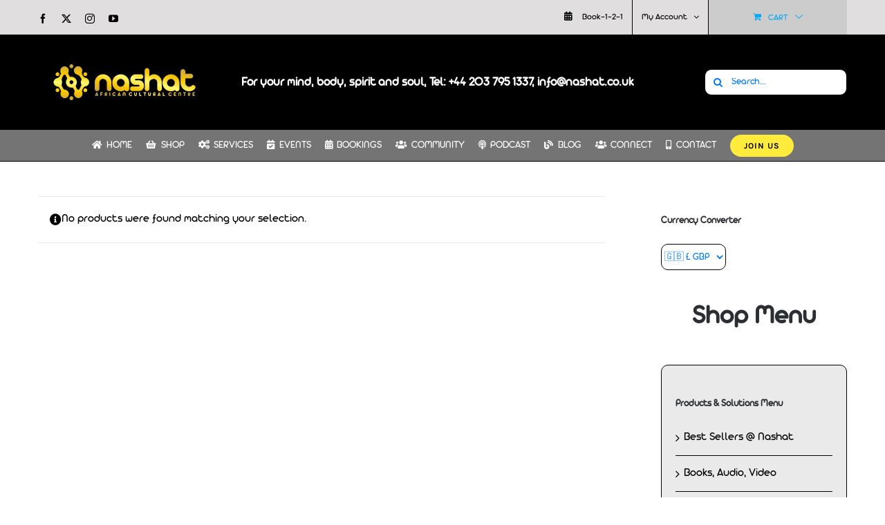

--- FILE ---
content_type: text/html; charset=UTF-8
request_url: https://nashat.co.uk/product-category/clothing-and-accessories/jewellery/chain/
body_size: 15490
content:
<!DOCTYPE html><html class="avada-html-layout-wide avada-html-header-position-top avada-html-is-archive" lang="en-GB" prefix="og: http://ogp.me/ns# fb: http://ogp.me/ns/fb#"><head><script data-no-optimize="1">var litespeed_docref=sessionStorage.getItem("litespeed_docref");litespeed_docref&&(Object.defineProperty(document,"referrer",{get:function(){return litespeed_docref}}),sessionStorage.removeItem("litespeed_docref"));</script> <meta http-equiv="X-UA-Compatible" content="IE=edge" /><meta http-equiv="Content-Type" content="text/html; charset=utf-8"/><meta name="viewport" content="width=device-width, initial-scale=1" /><meta name='robots' content='index, follow, max-image-preview:large, max-snippet:-1, max-video-preview:-1' /><title>Chain Archives - Nashat.co.uk | Official Website</title><link rel="canonical" href="https://nashat.co.uk/product-category/clothing-and-accessories/jewellery/chain/" /><meta property="og:locale" content="en_GB" /><meta property="og:type" content="article" /><meta property="og:title" content="Chain Archives - Nashat.co.uk | Official Website" /><meta property="og:url" content="https://nashat.co.uk/product-category/clothing-and-accessories/jewellery/chain/" /><meta property="og:site_name" content="Nashat.co.uk | Official Website" /><meta property="og:image" content="https://i0.wp.com/nashat.co.uk/wp-content/uploads/2022/06/nashat_logo_250-76_v1.png?fit=250%2C76&ssl=1" /><meta property="og:image:width" content="250" /><meta property="og:image:height" content="76" /><meta property="og:image:type" content="image/png" /><meta name="twitter:card" content="summary_large_image" /> <script type="application/ld+json" class="yoast-schema-graph">{"@context":"https://schema.org","@graph":[{"@type":"CollectionPage","@id":"https://nashat.co.uk/product-category/clothing-and-accessories/jewellery/chain/","url":"https://nashat.co.uk/product-category/clothing-and-accessories/jewellery/chain/","name":"Chain Archives - Nashat.co.uk | Official Website","isPartOf":{"@id":"https://nashat.co.uk/#website"},"breadcrumb":{"@id":"https://nashat.co.uk/product-category/clothing-and-accessories/jewellery/chain/#breadcrumb"},"inLanguage":"en-GB"},{"@type":"BreadcrumbList","@id":"https://nashat.co.uk/product-category/clothing-and-accessories/jewellery/chain/#breadcrumb","itemListElement":[{"@type":"ListItem","position":1,"name":"Home","item":"https://nashat.co.uk/"},{"@type":"ListItem","position":2,"name":"Clothing and Accessories","item":"https://nashat.co.uk/product-category/clothing-and-accessories/"},{"@type":"ListItem","position":3,"name":"Jewellery","item":"https://nashat.co.uk/product-category/clothing-and-accessories/jewellery/"},{"@type":"ListItem","position":4,"name":"Chain"}]},{"@type":"WebSite","@id":"https://nashat.co.uk/#website","url":"https://nashat.co.uk/","name":"Nashat.co.uk | Official Website","description":"African Cultural Centre","potentialAction":[{"@type":"SearchAction","target":{"@type":"EntryPoint","urlTemplate":"https://nashat.co.uk/?s={search_term_string}"},"query-input":{"@type":"PropertyValueSpecification","valueRequired":true,"valueName":"search_term_string"}}],"inLanguage":"en-GB"}]}</script> <link rel='dns-prefetch' href='//stats.wp.com' /><link rel='dns-prefetch' href='//www.googletagmanager.com' /><link rel='preconnect' href='//c0.wp.com' /><link rel='preconnect' href='//i0.wp.com' /><link rel="alternate" type="application/rss+xml" title="Nashat.co.uk | Official Website &raquo; Feed" href="https://nashat.co.uk/feed/" /><link rel="alternate" type="application/rss+xml" title="Nashat.co.uk | Official Website &raquo; Comments Feed" href="https://nashat.co.uk/comments/feed/" /><link rel="alternate" type="text/calendar" title="Nashat.co.uk | Official Website &raquo; iCal Feed" href="https://nashat.co.uk/events/?ical=1" /><link rel="icon" href="https://nashat.co.uk/wp-content/uploads/2021/03/atomos-png-5.png" type="image/png" /><link rel="apple-touch-icon" sizes="180x180" href="https://nashat.co.uk/wp-content/uploads/2021/03/atomos-png-5.png" type="image/png"><link rel="icon" sizes="192x192" href="https://nashat.co.uk/wp-content/uploads/2021/03/atomos-png-5.png" type="image/png"><meta name="msapplication-TileImage" content="https://nashat.co.uk/wp-content/uploads/2021/03/atomos-png-5.png" type="image/png"><link rel="alternate" type="application/rss+xml" title="Nashat.co.uk | Official Website &raquo; Chain Category Feed" href="https://nashat.co.uk/product-category/clothing-and-accessories/jewellery/chain/feed/" /><meta property="og:locale" content="en_GB"/><meta property="og:type" content="article"/><meta property="og:site_name" content="Nashat.co.uk | Official Website"/><meta property="og:title" content="Chain Archives - Nashat.co.uk | Official Website"/><meta property="og:url" content=""/><meta property="og:image" content="https://nashat.co.uk/wp-content/uploads/2021/01/nashat_logo_250-76_v1.png"/><meta property="og:image:width" content="250"/><meta property="og:image:height" content="76"/><meta property="og:image:type" content="image/png"/><link data-optimized="2" rel="stylesheet" href="https://nashat.co.uk/wp-content/litespeed/css/84c42fd90d6e22abe61c46b7de8b6024.css?ver=d5415" /> <script type="text/template" id="tmpl-variation-template"><div class="woocommerce-variation-description">{{{ data.variation.variation_description }}}</div>
	<div class="woocommerce-variation-price">{{{ data.variation.price_html }}}</div>
	<div class="woocommerce-variation-availability">{{{ data.variation.availability_html }}}</div></script> <script type="text/template" id="tmpl-unavailable-variation-template"><p role="alert">Sorry, this product is unavailable. Please choose a different combination.</p></script> <script type="litespeed/javascript" data-src="https://c0.wp.com/c/6.9/wp-includes/js/jquery/jquery.min.js" id="jquery-core-js"></script> <script type="text/javascript" src="https://stats.wp.com/s-202603.js" id="woocommerce-analytics-js" defer="defer" data-wp-strategy="defer"></script> 
 <script type="litespeed/javascript" data-src="https://www.googletagmanager.com/gtag/js?id=GT-5DCG52Q" id="google_gtagjs-js"></script> <script id="google_gtagjs-js-after" type="litespeed/javascript">window.dataLayer=window.dataLayer||[];function gtag(){dataLayer.push(arguments)}
gtag("set","linker",{"domains":["nashat.co.uk"]});gtag("js",new Date());gtag("set","developer_id.dZTNiMT",!0);gtag("config","GT-5DCG52Q")</script> <link rel="https://api.w.org/" href="https://nashat.co.uk/wp-json/" /><link rel="alternate" title="JSON" type="application/json" href="https://nashat.co.uk/wp-json/wp/v2/product_cat/58" /><link rel="EditURI" type="application/rsd+xml" title="RSD" href="https://nashat.co.uk/xmlrpc.php?rsd" /><meta name="generator" content="Site Kit by Google 1.170.0" /><meta name="tec-api-version" content="v1"><meta name="tec-api-origin" content="https://nashat.co.uk"><link rel="alternate" href="https://nashat.co.uk/wp-json/tribe/events/v1/" />
<noscript><style>.woocommerce-product-gallery{ opacity: 1 !important; }</style></noscript></head><body class="archive tax-product_cat term-chain term-58 wp-theme-Avada theme-Avada category-id-58 woocommerce woocommerce-page woocommerce-no-js tribe-no-js page-template-nashat has-sidebar fusion-image-hovers fusion-pagination-sizing fusion-button_type-flat fusion-button_span-no fusion-button_gradient-linear avada-image-rollover-circle-yes avada-image-rollover-yes avada-image-rollover-direction-bottom nashat fusion-body ltr fusion-sticky-header no-tablet-sticky-header no-mobile-sticky-header no-mobile-slidingbar avada-has-rev-slider-styles fusion-disable-outline fusion-sub-menu-fade mobile-logo-pos-left layout-wide-mode avada-has-boxed-modal-shadow-none layout-scroll-offset-full avada-has-zero-margin-offset-top fusion-top-header menu-text-align-center fusion-woo-product-design-classic fusion-woo-shop-page-columns-4 fusion-woo-related-columns-4 fusion-woo-archive-page-columns-6 fusion-woocommerce-equal-heights avada-has-woo-gallery-disabled woo-outofstock-badge-top_bar mobile-menu-design-modern fusion-hide-pagination-text fusion-header-layout-v4 avada-responsive avada-footer-fx-none avada-menu-highlight-style-background fusion-search-form-clean fusion-main-menu-search-dropdown fusion-avatar-square avada-dropdown-styles avada-blog-layout-grid avada-blog-archive-layout-grid avada-ec-not-100-width avada-ec-meta-layout-sidebar avada-header-shadow-no avada-menu-icon-position-left avada-has-megamenu-shadow avada-has-pagetitle-100-width avada-has-pagetitle-bg-full avada-has-mobile-menu-search avada-has-titlebar-hide avada-has-pagination-padding avada-flyout-menu-direction-fade avada-ec-views-v2" data-awb-post-id="">
<a class="skip-link screen-reader-text" href="#content">Skip to content</a><div id="boxed-wrapper"><div id="wrapper" class="fusion-wrapper"><div id="home" style="position:relative;top:-1px;"></div><header class="fusion-header-wrapper"><div class="fusion-header-v4 fusion-logo-alignment fusion-logo-left fusion-sticky-menu- fusion-sticky-logo- fusion-mobile-logo-1 fusion-sticky-menu-and-logo fusion-header-menu-align-center fusion-mobile-menu-design-modern"><div class="fusion-secondary-header"><div class="fusion-row"><div class="fusion-alignleft"><div class="fusion-social-links-header"><div class="fusion-social-networks"><div class="fusion-social-networks-wrapper"><a  class="fusion-social-network-icon fusion-tooltip fusion-facebook awb-icon-facebook" style data-placement="top" data-title="Facebook" data-toggle="tooltip" title="Facebook" href="https://www.facebook.com/nashat.co.uk" target="_blank" rel="noreferrer"><span class="screen-reader-text">Facebook</span></a><a  class="fusion-social-network-icon fusion-tooltip fusion-twitter awb-icon-twitter" style data-placement="top" data-title="X" data-toggle="tooltip" title="X" href="#" target="_blank" rel="noopener noreferrer"><span class="screen-reader-text">X</span></a><a  class="fusion-social-network-icon fusion-tooltip fusion-instagram awb-icon-instagram" style data-placement="top" data-title="Instagram" data-toggle="tooltip" title="Instagram" href="https://www.instagram.com/nashatuk/" target="_blank" rel="noopener noreferrer"><span class="screen-reader-text">Instagram</span></a><a  class="fusion-social-network-icon fusion-tooltip fusion-youtube awb-icon-youtube" style data-placement="top" data-title="YouTube" data-toggle="tooltip" title="YouTube" href="https://www.youtube.com/channel/UCH7F7yyvZHHULWLIVGrWfsg" target="_blank" rel="noopener noreferrer"><span class="screen-reader-text">YouTube</span></a></div></div></div></div><div class="fusion-alignright"><nav class="fusion-secondary-menu" role="navigation" aria-label="Secondary Menu"><ul id="menu-account-menu" class="menu"><li  id="menu-item-30190"  class="menu-item menu-item-type-custom menu-item-object-custom menu-item-30190"  data-item-id="30190"><a  href="https://disruptivesolutions4success.com/1-2-1-consultation/" class="fusion-flex-link fusion-background-highlight"><span class="fusion-megamenu-icon"><i class="glyphicon fa-calendar-alt fas" aria-hidden="true"></i></span><span class="menu-text">Book-1-2-1</span></a></li><li class="menu-item fusion-dropdown-menu menu-item-has-children fusion-custom-menu-item fusion-menu-login-box"><a href="https://nashat.co.uk/my-account/" aria-haspopup="true" class="fusion-background-highlight"><span class="menu-text">My Account</span><span class="fusion-caret"><i class="fusion-dropdown-indicator"></i></span></a><div class="fusion-custom-menu-item-contents"><form action="https://nashat.co.uk/wp-login.php" name="loginform" method="post"><p><input type="text" class="input-text" name="log" id="username-account-menu-6969f4de15819" value="" placeholder="Username" /></p><p><input type="password" class="input-text" name="pwd" id="password-account-menu-6969f4de15819" value="" placeholder="Password" /></p><p class="fusion-remember-checkbox"><label for="fusion-menu-login-box-rememberme-account-menu-6969f4de15819"><input name="rememberme" type="checkbox" id="fusion-menu-login-box-rememberme" value="forever"> Remember Me</label></p><input type="hidden" name="fusion_woo_login_box" value="true" /><p class="fusion-login-box-submit"><input type="submit" name="wp-submit" id="wp-submit-account-menu-6969f4de15819" class="button button-small default comment-submit" value="Log In"><input type="hidden" name="redirect" value=""></p></form><a class="fusion-menu-login-box-register" href="https://nashat.co.uk/my-account/" title="Register">Register</a></div></li><li class="fusion-custom-menu-item fusion-menu-cart fusion-secondary-menu-cart"><a class="fusion-secondary-menu-icon" href="https://nashat.co.uk/basket/"><span class="menu-text" aria-label="View Cart">Cart</span></a></li></ul></nav><nav class="fusion-mobile-nav-holder fusion-mobile-menu-text-align-left" aria-label="Secondary Mobile Menu"></nav></div></div></div><div class="fusion-header-sticky-height"></div><div class="fusion-sticky-header-wrapper"><div class="fusion-header"><div class="fusion-row"><div class="fusion-logo" data-margin-top="0px" data-margin-bottom="0px" data-margin-left="0px" data-margin-right="0px">
<a class="fusion-logo-link"  href="https://nashat.co.uk/" >
<img data-lazyloaded="1" src="[data-uri]" data-src="https://nashat.co.uk/wp-content/uploads/2021/01/nashat_logo_250-76_v1.png" data-srcset="https://nashat.co.uk/wp-content/uploads/2021/01/nashat_logo_250-76_v1.png 1x, https://nashat.co.uk/wp-content/uploads/2021/01/nashat_logo_250-76_v1.png 2x" width="250" height="76" style="max-height:76px;height:auto;" alt="Nashat.co.uk | Official Website Logo" data-retina_logo_url="https://nashat.co.uk/wp-content/uploads/2021/01/nashat_logo_250-76_v1.png" class="fusion-standard-logo" />
<img data-lazyloaded="1" src="[data-uri]" data-src="https://nashat.co.uk/wp-content/uploads/2021/01/nashat_logo_250-76_v1.png" data-srcset="https://nashat.co.uk/wp-content/uploads/2021/01/nashat_logo_250-76_v1.png 1x" width="250" height="76" alt="Nashat.co.uk | Official Website Logo" data-retina_logo_url="" class="fusion-mobile-logo" />
</a><div class="fusion-header-content-3-wrapper"><h3 class="fusion-header-tagline">
<font color="#ffffff">For your mind, body, spirit and soul, Tel: +44 203 795 1337, info@nashat.co.uk</font></h3><div class="fusion-secondary-menu-search"><form role="search" class="searchform fusion-search-form  fusion-live-search fusion-search-form-clean" method="get" action="https://nashat.co.uk/"><div class="fusion-search-form-content"><div class="fusion-search-field search-field">
<label><span class="screen-reader-text">Search for:</span>
<input type="search" class="s fusion-live-search-input" name="s" id="fusion-live-search-input-0" autocomplete="off" placeholder="Search..." required aria-required="true" aria-label="Search..."/>
</label></div><div class="fusion-search-button search-button">
<input type="submit" class="fusion-search-submit searchsubmit" aria-label="Search" value="&#xf002;" /><div class="fusion-slider-loading"></div></div></div><div class="fusion-search-results-wrapper"><div class="fusion-search-results"></div></div></form></div></div></div><div class="fusion-mobile-menu-icons">
<a href="#" class="fusion-icon awb-icon-bars" aria-label="Toggle mobile menu" aria-expanded="false"></a>
<a href="#" class="fusion-icon awb-icon-search" aria-label="Toggle mobile search"></a></div></div></div><div class="fusion-secondary-main-menu"><div class="fusion-row"><nav class="fusion-main-menu" aria-label="Main Menu"><ul id="menu-main-menu" class="fusion-menu"><li  id="menu-item-25666"  class="menu-item menu-item-type-post_type menu-item-object-page menu-item-home menu-item-25666"  data-item-id="25666"><a  href="https://nashat.co.uk/" class="fusion-flex-link fusion-background-highlight"><span class="fusion-megamenu-icon"><i class="glyphicon fa-home fas" aria-hidden="true"></i></span><span class="menu-text">Home</span></a></li><li  id="menu-item-25674"  class="menu-item menu-item-type-post_type menu-item-object-page menu-item-25674"  data-item-id="25674"><a  href="https://nashat.co.uk/shop/" class="fusion-flex-link fusion-background-highlight"><span class="fusion-megamenu-icon"><i class="glyphicon fa-shopping-basket fas" aria-hidden="true"></i></span><span class="menu-text">Shop</span></a></li><li  id="menu-item-27182"  class="menu-item menu-item-type-post_type menu-item-object-page menu-item-27182"  data-item-id="27182"><a  href="https://nashat.co.uk/services/" class="fusion-flex-link fusion-background-highlight"><span class="fusion-megamenu-icon"><i class="glyphicon fa-cogs fas" aria-hidden="true"></i></span><span class="menu-text">Services</span></a></li><li  id="menu-item-29904"  class="menu-item menu-item-type-custom menu-item-object-custom menu-item-29904"  data-item-id="29904"><a  href="https://nashat.co.uk/events-nashat/" class="fusion-flex-link fusion-background-highlight"><span class="fusion-megamenu-icon"><i class="glyphicon fa-calendar-check fas" aria-hidden="true"></i></span><span class="menu-text">Events</span></a></li><li  id="menu-item-25669"  class="menu-item menu-item-type-post_type menu-item-object-page menu-item-25669"  data-item-id="25669"><a  href="https://nashat.co.uk/events-bookings/" class="fusion-flex-link fusion-background-highlight"><span class="fusion-megamenu-icon"><i class="glyphicon fa-calendar-alt fas" aria-hidden="true"></i></span><span class="menu-text">Bookings</span></a></li><li  id="menu-item-25670"  class="menu-item menu-item-type-post_type menu-item-object-page menu-item-25670"  data-item-id="25670"><a  href="https://nashat.co.uk/communitysupport/" class="fusion-flex-link fusion-background-highlight"><span class="fusion-megamenu-icon"><i class="glyphicon fa-users fas" aria-hidden="true"></i></span><span class="menu-text">Community</span></a></li><li  id="menu-item-29967"  class="menu-item menu-item-type-custom menu-item-object-custom menu-item-29967"  data-item-id="29967"><a  href="https://nashat.co.uk/album/radio-shows-wusabat-love-unity/" class="fusion-flex-link fusion-background-highlight"><span class="fusion-megamenu-icon"><i class="glyphicon fa-podcast fas" aria-hidden="true"></i></span><span class="menu-text">Podcast</span></a></li><li  id="menu-item-25673"  class="menu-item menu-item-type-post_type menu-item-object-page menu-item-25673"  data-item-id="25673"><a  href="https://nashat.co.uk/blog/" class="fusion-flex-link fusion-background-highlight"><span class="fusion-megamenu-icon"><i class="glyphicon fa-blog fas" aria-hidden="true"></i></span><span class="menu-text">Blog</span></a></li><li  id="menu-item-28107"  class="menu-item menu-item-type-post_type menu-item-object-page menu-item-28107"  data-item-id="28107"><a  href="https://nashat.co.uk/connect/" class="fusion-flex-link fusion-background-highlight"><span class="fusion-megamenu-icon"><i class="glyphicon fa-users fas" aria-hidden="true"></i></span><span class="menu-text">Connect</span></a></li><li  id="menu-item-25671"  class="menu-item menu-item-type-post_type menu-item-object-page menu-item-25671"  data-item-id="25671"><a  href="https://nashat.co.uk/contact-us/" class="fusion-flex-link fusion-background-highlight"><span class="fusion-megamenu-icon"><i class="glyphicon fa-mobile-alt fas" aria-hidden="true"></i></span><span class="menu-text">Contact</span></a></li><li  id="menu-item-29969"  class="menu-item menu-item-type-post_type menu-item-object-page menu-item-29969 fusion-menu-item-button"  data-item-id="29969"><a  href="https://nashat.co.uk/join-our-community/" class="fusion-background-highlight"><span class="menu-text fusion-button button-default button-small">Join Us</span></a></li></ul></nav><nav class="fusion-mobile-nav-holder fusion-mobile-menu-text-align-left" aria-label="Main Menu Mobile"></nav><div class="fusion-clearfix"></div><div class="fusion-mobile-menu-search"><form role="search" class="searchform fusion-search-form  fusion-live-search fusion-search-form-clean" method="get" action="https://nashat.co.uk/"><div class="fusion-search-form-content"><div class="fusion-search-field search-field">
<label><span class="screen-reader-text">Search for:</span>
<input type="search" class="s fusion-live-search-input" name="s" id="fusion-live-search-input-1" autocomplete="off" placeholder="Search..." required aria-required="true" aria-label="Search..."/>
</label></div><div class="fusion-search-button search-button">
<input type="submit" class="fusion-search-submit searchsubmit" aria-label="Search" value="&#xf002;" /><div class="fusion-slider-loading"></div></div></div><div class="fusion-search-results-wrapper"><div class="fusion-search-results"></div></div></form></div></div></div></div></div><div class="fusion-clearfix"></div></header><div id="sliders-container" class="fusion-slider-visibility"></div><main id="main" class="clearfix "><div class="fusion-row" style=""><div class="woocommerce-container"><section id="content" class="" style="float: left;"><header class="woocommerce-products-header"></header><div class="woocommerce-no-products-found"><div class="wc-block-components-notice-banner is-info" role="status">
<svg xmlns="http://www.w3.org/2000/svg" viewBox="0 0 24 24" width="24" height="24" aria-hidden="true" focusable="false">
<path d="M12 3.2c-4.8 0-8.8 3.9-8.8 8.8 0 4.8 3.9 8.8 8.8 8.8 4.8 0 8.8-3.9 8.8-8.8 0-4.8-4-8.8-8.8-8.8zm0 16c-4 0-7.2-3.3-7.2-7.2C4.8 8 8 4.8 12 4.8s7.2 3.3 7.2 7.2c0 4-3.2 7.2-7.2 7.2zM11 17h2v-6h-2v6zm0-8h2V7h-2v2z"></path>
</svg><div class="wc-block-components-notice-banner__content">
No products were found matching your selection.</div></div></div></section></div><aside id="sidebar" class="sidebar fusion-widget-area fusion-content-widget-area fusion-sidebar-right fusion-shopmenu fusion-sticky-sidebar" style="float: right;" data=""><div class="fusion-sidebar-inner-content"><div id="currency_switcher_widget-2" class="widget " style="border-style: solid;border-color:transparent;border-width:0px;"><div class="heading"><h4 class="widget-title">Currency Converter</h4></div><form>
<select
name="currency"
aria-label="Currency Converter"
onchange="this.form.submit()"
><option value="GBP" selected>🇬🇧 &pound; GBP</option><option value="CNY">🇨🇳 &yen; CNY</option><option value="EUR">🇪🇺 &euro; EUR</option><option value="JPY">🇯🇵 &yen; JPY</option><option value="NGN">🇳🇬 &#8358; NGN</option><option value="KRW">🇰🇷 &#8361; KRW</option><option value="USD">🇺🇸 &#36; USD</option>			</select></form></div><div id="custom_html-3" class="widget_text fusion-widget-mobile-align-initial fusion-widget-align-center widget widget_custom_html" style="border-style: solid;text-align: center;border-color:transparent;border-width:0px;"><div class="textwidget custom-html-widget"><h2>
Shop Menu</h2></div></div><div id="woocommerce_product_categories-3" class="widget woocommerce widget_product_categories" style="padding: 20px;background-color: var(--awb-color3);border-radius: 10px;overflow:hidden;border-width: 1px;border-style: solid;border-color: #000000;border-color: #000000;"><div class="heading"><h4 class="widget-title">Products &#038; Solutions Menu</h4></div><ul class="product-categories"><li class="cat-item cat-item-744"><a href="https://nashat.co.uk/product-category/best-sellers-nashat/">Best Sellers @ Nashat</a></li><li class="cat-item cat-item-30"><a href="https://nashat.co.uk/product-category/books-audio-video/">Books, Audio, Video</a></li><li class="cat-item cat-item-155"><a href="https://nashat.co.uk/product-category/brands/">Brands @ Nashat</a></li><li class="cat-item cat-item-79 cat-parent current-cat-parent"><a href="https://nashat.co.uk/product-category/clothing-and-accessories/">Clothing and Accessories</a><ul class='children'><li class="cat-item cat-item-735"><a href="https://nashat.co.uk/product-category/clothing-and-accessories/clothing/">Clothing</a></li><li class="cat-item cat-item-321"><a href="https://nashat.co.uk/product-category/clothing-and-accessories/t-shirts/">T Shirts</a></li></ul></li><li class="cat-item cat-item-720"><a href="https://nashat.co.uk/product-category/community-and-events/">Community and Events</a></li><li class="cat-item cat-item-714"><a href="https://nashat.co.uk/product-category/culture-wu-sabat/">Culture (Wu-Sabat)</a></li><li class="cat-item cat-item-29"><a href="https://nashat.co.uk/product-category/health-and-wellbeing/">Health and Wellbeing</a></li><li class="cat-item cat-item-716"><a href="https://nashat.co.uk/product-category/herbs-and-natural-remedies/">Herbs &amp; Natural Remedies</a></li></ul></div></div></aside></div></main><div class="fusion-footer"><footer class="fusion-footer-widget-area fusion-widget-area"><div class="fusion-row"><div class="fusion-columns fusion-columns-4 fusion-widget-area"><div class="fusion-column col-lg-3 col-md-3 col-sm-3"><section id="custom_html-2" class="widget_text fusion-widget-mobile-align-left fusion-widget-align-left fusion-footer-widget-column widget widget_custom_html" style="border-style: solid;border-color: #ffeb3b;text-align: left;border-width:0px;"><h4 class="widget-title">Location Map &#038; Address</h4><div class="textwidget custom-html-widget"><iframe data-lazyloaded="1" src="about:blank" data-litespeed-src="https://www.google.com/maps/embed?pb=!1m18!1m12!1m3!1d5815.709693063541!2d-0.1048883052027232!3d51.375577411205725!2m3!1f0!2f0!3f0!3m2!1i1024!2i768!4f13.1!3m3!1m2!1s0x4876070bf1f3822d%3A0x21da2e215ccd0773!2sNashat%20Ltd!5e0!3m2!1sen!2suk!4v1617745254731!5m2!1sen!2suk" class="responsive"  style="border:0;" allowfullscreen="" loading="lazy"></iframe></div><div style="clear:both;"></div></section><section id="text-9" class="fusion-footer-widget-column widget widget_text" style="border-style: solid;border-color:transparent;border-width:0px;"><div class="textwidget"><p>101 Church Street<br />
Croydon, CR0 1RN<br />
<b>Open 10am to 6pm Mon-Sat</b></p><p>&nbsp;</p><p><strong>WhatsApp Support</strong></p><p><img data-lazyloaded="1" src="[data-uri]" decoding="async" data-recalc-dims="1" class="alignnone size-full wp-image-37279" data-src="https://i0.wp.com/nashat.co.uk/wp-content/uploads/2025/04/whatsApp-icon.png?resize=30%2C31&#038;ssl=1" alt="" width="30" height="31" /> +44 7399 673 928</p></div><div style="clear:both;"></div></section></div><div class="fusion-column col-lg-3 col-md-3 col-sm-3"></div><div class="fusion-column col-lg-3 col-md-3 col-sm-3"><section id="avada-vertical-menu-widget-2" class="fusion-footer-widget-column widget avada_vertical_menu" style="border-style: solid;border-color:transparent;border-width:0px;"><h4 class="widget-title">Quick Menu</h4><nav id="fusion-vertical-menu-widget-avada-vertical-menu-widget-2-nav" class="fusion-vertical-menu-widget fusion-menu hover left no-border" aria-label="Secondary Navigation: Quick Menu"><ul id="menu-main-menu-1" class="menu"><li class="menu-item menu-item-type-post_type menu-item-object-page menu-item-home menu-item-25666"><a href="https://nashat.co.uk/"><span class="link-text"><span class="fa-home fas"></span> Home</span><span class="arrow"></span></a></li><li class="menu-item menu-item-type-post_type menu-item-object-page menu-item-25674"><a href="https://nashat.co.uk/shop/"><span class="link-text"><span class="fa-shopping-basket fas"></span> Shop</span><span class="arrow"></span></a></li><li class="menu-item menu-item-type-post_type menu-item-object-page menu-item-27182"><a href="https://nashat.co.uk/services/"><span class="link-text"><span class="fa-cogs fas"></span> Services</span><span class="arrow"></span></a></li><li class="menu-item menu-item-type-custom menu-item-object-custom menu-item-29904"><a href="https://nashat.co.uk/events-nashat/"><span class="link-text"><span class="fa-calendar-check fas"></span> Events</span><span class="arrow"></span></a></li><li class="menu-item menu-item-type-post_type menu-item-object-page menu-item-25669"><a href="https://nashat.co.uk/events-bookings/"><span class="link-text"><span class="fa-calendar-alt fas"></span> Bookings</span><span class="arrow"></span></a></li><li class="menu-item menu-item-type-post_type menu-item-object-page menu-item-25670"><a href="https://nashat.co.uk/communitysupport/"><span class="link-text"><span class="fa-users fas"></span> Community</span><span class="arrow"></span></a></li><li class="menu-item menu-item-type-custom menu-item-object-custom menu-item-29967"><a href="https://nashat.co.uk/album/radio-shows-wusabat-love-unity/"><span class="link-text"><span class="fa-podcast fas"></span> Podcast</span><span class="arrow"></span></a></li><li class="menu-item menu-item-type-post_type menu-item-object-page menu-item-25673"><a href="https://nashat.co.uk/blog/"><span class="link-text"><span class="fa-blog fas"></span> Blog</span><span class="arrow"></span></a></li><li class="menu-item menu-item-type-post_type menu-item-object-page menu-item-28107"><a href="https://nashat.co.uk/connect/"><span class="link-text"><span class="fa-users fas"></span> Connect</span><span class="arrow"></span></a></li><li class="menu-item menu-item-type-post_type menu-item-object-page menu-item-25671"><a href="https://nashat.co.uk/contact-us/"><span class="link-text"><span class="fa-mobile-alt fas"></span> Contact</span><span class="arrow"></span></a></li><li class="menu-item menu-item-type-post_type menu-item-object-page menu-item-29969"><a href="https://nashat.co.uk/join-our-community/"><span class="link-text"> Join Us</span><span class="arrow"></span></a></li></ul></nav><div style="clear:both;"></div></section></div><div class="fusion-column fusion-column-last col-lg-3 col-md-3 col-sm-3"></div><div class="fusion-clearfix"></div></div></div></footer><footer id="footer" class="fusion-footer-copyright-area fusion-footer-copyright-center"><div class="fusion-row"><div class="fusion-copyright-content"><div class="fusion-copyright-notice"><div>
© Copyright 2019 - <script type="litespeed/javascript">document.write(new Date().getFullYear())</script>   |   Nashat Limited, 11997367   |   <a href='https://nashat.co.uk/terms-and-conditions/'>Terms and Conditions</a>   |   <a href='https://nashat.co.uk/privacy/'>Privacy</a>   |   <a href='https://nashat.co.uk/careers/'>Careers</a>    |   All Rights Reserved   |   Website by: <a href='http://josephmedia.com' target='_blank'>JosephMedia</a><p><img data-lazyloaded="1" src="[data-uri]" data-src="https://nashat.co.uk/wp-content/uploads/2023/06/creditCards.png" alt="logo_footer" width="322" height="34" class=""></p></div></div><div class="fusion-social-links-footer"><div class="fusion-social-networks boxed-icons"><div class="fusion-social-networks-wrapper"><a  class="fusion-social-network-icon fusion-tooltip fusion-facebook awb-icon-facebook" style data-placement="top" data-title="Facebook" data-toggle="tooltip" title="Facebook" href="https://www.facebook.com/nashat.co.uk" target="_blank" rel="noreferrer"><span class="screen-reader-text">Facebook</span></a><a  class="fusion-social-network-icon fusion-tooltip fusion-twitter awb-icon-twitter" style data-placement="top" data-title="X" data-toggle="tooltip" title="X" href="#" target="_blank" rel="noopener noreferrer"><span class="screen-reader-text">X</span></a><a  class="fusion-social-network-icon fusion-tooltip fusion-instagram awb-icon-instagram" style data-placement="top" data-title="Instagram" data-toggle="tooltip" title="Instagram" href="https://www.instagram.com/nashatuk/" target="_blank" rel="noopener noreferrer"><span class="screen-reader-text">Instagram</span></a><a  class="fusion-social-network-icon fusion-tooltip fusion-youtube awb-icon-youtube" style data-placement="top" data-title="YouTube" data-toggle="tooltip" title="YouTube" href="https://www.youtube.com/channel/UCH7F7yyvZHHULWLIVGrWfsg" target="_blank" rel="noopener noreferrer"><span class="screen-reader-text">YouTube</span></a></div></div></div></div></div></footer></div>
<template id="awb-quick-view-template"><div class="fusion-woocommerce-quick-view-overlay"></div><div class="fusion-woocommerce-quick-view-container quick-view woocommerce"><div class="fusion-wqv-close">
<button type="button"><span class="screen-reader-text">Close product quick view</span>&times;</button></div><div class="fusion-wqv-loader product"><h2 class="product_title entry-title">Title</h2><div class="fusion-price-rating"><div class="price"></div><div class="star-rating"></div></div><div class="fusion-slider-loading"></div></div><div class="fusion-wqv-preview-image"></div><div class="fusion-wqv-content"><div class="product"><div class="woocommerce-product-gallery"></div><div class="summary entry-summary scrollable"><div class="summary-content"></div></div></div></div></div>
</template></div></div>
<a class="fusion-one-page-text-link fusion-page-load-link" tabindex="-1" href="#" aria-hidden="true">Page load link</a><div class="avada-footer-scripts"> <script type="speculationrules">{"prefetch":[{"source":"document","where":{"and":[{"href_matches":"/*"},{"not":{"href_matches":["/wp-*.php","/wp-admin/*","/wp-content/uploads/*","/wp-content/*","/wp-content/plugins/*","/wp-content/themes/Avada/*","/*\\?(.+)"]}},{"not":{"selector_matches":"a[rel~=\"nofollow\"]"}},{"not":{"selector_matches":".no-prefetch, .no-prefetch a"}}]},"eagerness":"conservative"}]}</script>  <script type="application/ld+json">{"@context":"https://schema.org/","@type":"BreadcrumbList","itemListElement":[{"@type":"ListItem","position":1,"item":{"name":"Home","@id":"https://nashat.co.uk"}},{"@type":"ListItem","position":2,"item":{"name":"Shop now","@id":"https://nashat.co.uk/shop/"}},{"@type":"ListItem","position":3,"item":{"name":"Clothing and Accessories","@id":"https://nashat.co.uk/product-category/clothing-and-accessories/"}},{"@type":"ListItem","position":4,"item":{"name":"Jewellery","@id":"https://nashat.co.uk/product-category/clothing-and-accessories/jewellery/"}},{"@type":"ListItem","position":5,"item":{"name":"Chain","@id":"https://nashat.co.uk/product-category/clothing-and-accessories/jewellery/chain/"}}]}</script> <script id="ppcp-smart-button-js-extra" type="litespeed/javascript">var PayPalCommerceGateway={"url":"https://www.paypal.com/sdk/js?client-id=AQ_s2fh2_JHiQkljcfLpfuW05qbWe0K21m0HAFHqqt_Nyoxa1wLhME3Ldx0dm6hReSaE1KeO2aPMvLwK&currency=GBP&integration-date=2026-01-05&components=buttons,funding-eligibility&vault=false&commit=false&intent=capture&disable-funding=credit,card,paylater&enable-funding=venmo","url_params":{"client-id":"AQ_s2fh2_JHiQkljcfLpfuW05qbWe0K21m0HAFHqqt_Nyoxa1wLhME3Ldx0dm6hReSaE1KeO2aPMvLwK","currency":"GBP","integration-date":"2026-01-05","components":"buttons,funding-eligibility","vault":"false","commit":"false","intent":"capture","disable-funding":"credit,card,paylater","enable-funding":"venmo"},"script_attributes":{"data-partner-attribution-id":"Woo_PPCP","data-page-type":"product-listing"},"client_id":"AQ_s2fh2_JHiQkljcfLpfuW05qbWe0K21m0HAFHqqt_Nyoxa1wLhME3Ldx0dm6hReSaE1KeO2aPMvLwK","currency":"GBP","data_client_id":{"set_attribute":!1,"endpoint":"/?wc-ajax=ppc-data-client-id","nonce":"9a6a2160cf","user":0,"has_subscriptions":!1,"paypal_subscriptions_enabled":!1},"redirect":"https://nashat.co.uk/checkout/","context":"mini-cart","ajax":{"simulate_cart":{"endpoint":"/?wc-ajax=ppc-simulate-cart","nonce":"75ef1b65a7"},"change_cart":{"endpoint":"/?wc-ajax=ppc-change-cart","nonce":"405bcb34e6"},"create_order":{"endpoint":"/?wc-ajax=ppc-create-order","nonce":"031052a885"},"approve_order":{"endpoint":"/?wc-ajax=ppc-approve-order","nonce":"7cc94cf8e2"},"get_order":{"endpoint":"/?wc-ajax=ppc-get-order","nonce":"9d8ce5a59f"},"approve_subscription":{"endpoint":"/?wc-ajax=ppc-approve-subscription","nonce":"a9655b5800"},"vault_paypal":{"endpoint":"/?wc-ajax=ppc-vault-paypal","nonce":"3a24967d51"},"save_checkout_form":{"endpoint":"/?wc-ajax=ppc-save-checkout-form","nonce":"95556ea17d"},"validate_checkout":{"endpoint":"/?wc-ajax=ppc-validate-checkout","nonce":"7ab3f4ea9d"},"cart_script_params":{"endpoint":"/?wc-ajax=ppc-cart-script-params"},"create_setup_token":{"endpoint":"/?wc-ajax=ppc-create-setup-token","nonce":"f63c96c9bf"},"create_payment_token":{"endpoint":"/?wc-ajax=ppc-create-payment-token","nonce":"12cb11597c"},"create_payment_token_for_guest":{"endpoint":"/?wc-ajax=ppc-update-customer-id","nonce":"2cf6f81343"},"update_shipping":{"endpoint":"/?wc-ajax=ppc-update-shipping","nonce":"b8e346e9f9"},"update_customer_shipping":{"shipping_options":{"endpoint":"https://nashat.co.uk/wp-json/wc/store/v1/cart/select-shipping-rate"},"shipping_address":{"cart_endpoint":"https://nashat.co.uk/wp-json/wc/store/v1/cart/","update_customer_endpoint":"https://nashat.co.uk/wp-json/wc/store/v1/cart/update-customer"},"wp_rest_nonce":"485a27b516","update_shipping_method":"/?wc-ajax=update_shipping_method"}},"cart_contains_subscription":"","subscription_plan_id":"","vault_v3_enabled":"1","variable_paypal_subscription_variations":[],"variable_paypal_subscription_variation_from_cart":"","subscription_product_allowed":"","locations_with_subscription_product":{"product":!1,"payorder":!1,"cart":!1},"enforce_vault":"","can_save_vault_token":"","is_free_trial_cart":"","vaulted_paypal_email":"","bn_codes":{"checkout":"Woo_PPCP","cart":"Woo_PPCP","mini-cart":"Woo_PPCP","product":"Woo_PPCP"},"payer":null,"button":{"wrapper":"#ppc-button-ppcp-gateway","is_disabled":!1,"mini_cart_wrapper":"#ppc-button-minicart","is_mini_cart_disabled":!1,"cancel_wrapper":"#ppcp-cancel","mini_cart_style":{"layout":"vertical","color":"gold","shape":"rect","label":"paypal","tagline":!1,"height":35},"style":{"layout":"vertical","color":"gold","shape":"rect","label":"paypal","tagline":!1}},"separate_buttons":{"card":{"id":"ppcp-card-button-gateway","wrapper":"#ppc-button-ppcp-card-button-gateway","style":{"shape":"rect","color":"black","layout":"horizontal"}}},"hosted_fields":{"wrapper":"#ppcp-hosted-fields","labels":{"credit_card_number":"","cvv":"","mm_yy":"MM/YY","fields_empty":"Card payment details are missing. Please fill in all required fields.","fields_not_valid":"Unfortunately, your credit card details are not valid.","card_not_supported":"Unfortunately, we do not support your credit card.","cardholder_name_required":"Cardholder's first and last name are required, please fill the checkout form required fields."},"valid_cards":["mastercard","visa","amex","american-express","master-card"],"contingency":"SCA_WHEN_REQUIRED"},"messages":[],"labels":{"error":{"generic":"Something went wrong. Please try again or choose another payment source.","required":{"generic":"Required form fields are not filled.","field":"%s is a required field.","elements":{"terms":"Please read and accept the terms and conditions to proceed with your order."}}},"billing_field":"Billing %s","shipping_field":"Shipping %s"},"simulate_cart":{"enabled":!0,"throttling":5000},"order_id":"0","single_product_buttons_enabled":"1","mini_cart_buttons_enabled":"1","basic_checkout_validation_enabled":"","early_checkout_validation_enabled":"1","funding_sources_without_redirect":["paypal","paylater","venmo","card"],"user":{"is_logged":!1,"has_wc_card_payment_tokens":!1},"should_handle_shipping_in_paypal":"","server_side_shipping_callback":{"enabled":!1},"appswitch":{"enabled":!0},"needShipping":"","vaultingEnabled":"","productType":null,"manualRenewalEnabled":"","final_review_enabled":"1"}</script> <script type="litespeed/javascript" data-src="https://nashat.co.uk/wp-content/plugins/woocommerce-paypal-payments/modules/ppcp-button/assets/js/button.js?ver=3.3.2" id="ppcp-smart-button-js"></script> <script id="jetpack-stats-js-before" type="litespeed/javascript">_stq=window._stq||[];_stq.push(["view",{"v":"ext","blog":"177571521","post":"0","tz":"0","srv":"nashat.co.uk","arch_tax_product_cat":"clothing-and-accessories/jewellery/chain","arch_results":"0","j":"1:15.4"}]);_stq.push(["clickTrackerInit","177571521","0"])</script> <script type="text/javascript" src="https://stats.wp.com/e-202603.js" id="jetpack-stats-js" defer="defer" data-wp-strategy="defer"></script> <script id="wp-emoji-settings" type="application/json">{"baseUrl":"https://s.w.org/images/core/emoji/17.0.2/72x72/","ext":".png","svgUrl":"https://s.w.org/images/core/emoji/17.0.2/svg/","svgExt":".svg","source":{"concatemoji":"https://nashat.co.uk/wp-includes/js/wp-emoji-release.min.js?ver=6.9"}}</script> <script type="module">/*  */
/*! This file is auto-generated */
const a=JSON.parse(document.getElementById("wp-emoji-settings").textContent),o=(window._wpemojiSettings=a,"wpEmojiSettingsSupports"),s=["flag","emoji"];function i(e){try{var t={supportTests:e,timestamp:(new Date).valueOf()};sessionStorage.setItem(o,JSON.stringify(t))}catch(e){}}function c(e,t,n){e.clearRect(0,0,e.canvas.width,e.canvas.height),e.fillText(t,0,0);t=new Uint32Array(e.getImageData(0,0,e.canvas.width,e.canvas.height).data);e.clearRect(0,0,e.canvas.width,e.canvas.height),e.fillText(n,0,0);const a=new Uint32Array(e.getImageData(0,0,e.canvas.width,e.canvas.height).data);return t.every((e,t)=>e===a[t])}function p(e,t){e.clearRect(0,0,e.canvas.width,e.canvas.height),e.fillText(t,0,0);var n=e.getImageData(16,16,1,1);for(let e=0;e<n.data.length;e++)if(0!==n.data[e])return!1;return!0}function u(e,t,n,a){switch(t){case"flag":return n(e,"\ud83c\udff3\ufe0f\u200d\u26a7\ufe0f","\ud83c\udff3\ufe0f\u200b\u26a7\ufe0f")?!1:!n(e,"\ud83c\udde8\ud83c\uddf6","\ud83c\udde8\u200b\ud83c\uddf6")&&!n(e,"\ud83c\udff4\udb40\udc67\udb40\udc62\udb40\udc65\udb40\udc6e\udb40\udc67\udb40\udc7f","\ud83c\udff4\u200b\udb40\udc67\u200b\udb40\udc62\u200b\udb40\udc65\u200b\udb40\udc6e\u200b\udb40\udc67\u200b\udb40\udc7f");case"emoji":return!a(e,"\ud83e\u1fac8")}return!1}function f(e,t,n,a){let r;const o=(r="undefined"!=typeof WorkerGlobalScope&&self instanceof WorkerGlobalScope?new OffscreenCanvas(300,150):document.createElement("canvas")).getContext("2d",{willReadFrequently:!0}),s=(o.textBaseline="top",o.font="600 32px Arial",{});return e.forEach(e=>{s[e]=t(o,e,n,a)}),s}function r(e){var t=document.createElement("script");t.src=e,t.defer=!0,document.head.appendChild(t)}a.supports={everything:!0,everythingExceptFlag:!0},new Promise(t=>{let n=function(){try{var e=JSON.parse(sessionStorage.getItem(o));if("object"==typeof e&&"number"==typeof e.timestamp&&(new Date).valueOf()<e.timestamp+604800&&"object"==typeof e.supportTests)return e.supportTests}catch(e){}return null}();if(!n){if("undefined"!=typeof Worker&&"undefined"!=typeof OffscreenCanvas&&"undefined"!=typeof URL&&URL.createObjectURL&&"undefined"!=typeof Blob)try{var e="postMessage("+f.toString()+"("+[JSON.stringify(s),u.toString(),c.toString(),p.toString()].join(",")+"));",a=new Blob([e],{type:"text/javascript"});const r=new Worker(URL.createObjectURL(a),{name:"wpTestEmojiSupports"});return void(r.onmessage=e=>{i(n=e.data),r.terminate(),t(n)})}catch(e){}i(n=f(s,u,c,p))}t(n)}).then(e=>{for(const n in e)a.supports[n]=e[n],a.supports.everything=a.supports.everything&&a.supports[n],"flag"!==n&&(a.supports.everythingExceptFlag=a.supports.everythingExceptFlag&&a.supports[n]);var t;a.supports.everythingExceptFlag=a.supports.everythingExceptFlag&&!a.supports.flag,a.supports.everything||((t=a.source||{}).concatemoji?r(t.concatemoji):t.wpemoji&&t.twemoji&&(r(t.twemoji),r(t.wpemoji)))});
//# sourceURL=https://nashat.co.uk/wp-includes/js/wp-emoji-loader.min.js
/*  */</script> </div><section class="to-top-container to-top-right" aria-labelledby="awb-to-top-label">
<a href="#" id="toTop" class="fusion-top-top-link">
<span id="awb-to-top-label" class="screen-reader-text">Go to Top</span></a></section> <script data-no-optimize="1">window.lazyLoadOptions=Object.assign({},{threshold:300},window.lazyLoadOptions||{});!function(t,e){"object"==typeof exports&&"undefined"!=typeof module?module.exports=e():"function"==typeof define&&define.amd?define(e):(t="undefined"!=typeof globalThis?globalThis:t||self).LazyLoad=e()}(this,function(){"use strict";function e(){return(e=Object.assign||function(t){for(var e=1;e<arguments.length;e++){var n,a=arguments[e];for(n in a)Object.prototype.hasOwnProperty.call(a,n)&&(t[n]=a[n])}return t}).apply(this,arguments)}function o(t){return e({},at,t)}function l(t,e){return t.getAttribute(gt+e)}function c(t){return l(t,vt)}function s(t,e){return function(t,e,n){e=gt+e;null!==n?t.setAttribute(e,n):t.removeAttribute(e)}(t,vt,e)}function i(t){return s(t,null),0}function r(t){return null===c(t)}function u(t){return c(t)===_t}function d(t,e,n,a){t&&(void 0===a?void 0===n?t(e):t(e,n):t(e,n,a))}function f(t,e){et?t.classList.add(e):t.className+=(t.className?" ":"")+e}function _(t,e){et?t.classList.remove(e):t.className=t.className.replace(new RegExp("(^|\\s+)"+e+"(\\s+|$)")," ").replace(/^\s+/,"").replace(/\s+$/,"")}function g(t){return t.llTempImage}function v(t,e){!e||(e=e._observer)&&e.unobserve(t)}function b(t,e){t&&(t.loadingCount+=e)}function p(t,e){t&&(t.toLoadCount=e)}function n(t){for(var e,n=[],a=0;e=t.children[a];a+=1)"SOURCE"===e.tagName&&n.push(e);return n}function h(t,e){(t=t.parentNode)&&"PICTURE"===t.tagName&&n(t).forEach(e)}function a(t,e){n(t).forEach(e)}function m(t){return!!t[lt]}function E(t){return t[lt]}function I(t){return delete t[lt]}function y(e,t){var n;m(e)||(n={},t.forEach(function(t){n[t]=e.getAttribute(t)}),e[lt]=n)}function L(a,t){var o;m(a)&&(o=E(a),t.forEach(function(t){var e,n;e=a,(t=o[n=t])?e.setAttribute(n,t):e.removeAttribute(n)}))}function k(t,e,n){f(t,e.class_loading),s(t,st),n&&(b(n,1),d(e.callback_loading,t,n))}function A(t,e,n){n&&t.setAttribute(e,n)}function O(t,e){A(t,rt,l(t,e.data_sizes)),A(t,it,l(t,e.data_srcset)),A(t,ot,l(t,e.data_src))}function w(t,e,n){var a=l(t,e.data_bg_multi),o=l(t,e.data_bg_multi_hidpi);(a=nt&&o?o:a)&&(t.style.backgroundImage=a,n=n,f(t=t,(e=e).class_applied),s(t,dt),n&&(e.unobserve_completed&&v(t,e),d(e.callback_applied,t,n)))}function x(t,e){!e||0<e.loadingCount||0<e.toLoadCount||d(t.callback_finish,e)}function M(t,e,n){t.addEventListener(e,n),t.llEvLisnrs[e]=n}function N(t){return!!t.llEvLisnrs}function z(t){if(N(t)){var e,n,a=t.llEvLisnrs;for(e in a){var o=a[e];n=e,o=o,t.removeEventListener(n,o)}delete t.llEvLisnrs}}function C(t,e,n){var a;delete t.llTempImage,b(n,-1),(a=n)&&--a.toLoadCount,_(t,e.class_loading),e.unobserve_completed&&v(t,n)}function R(i,r,c){var l=g(i)||i;N(l)||function(t,e,n){N(t)||(t.llEvLisnrs={});var a="VIDEO"===t.tagName?"loadeddata":"load";M(t,a,e),M(t,"error",n)}(l,function(t){var e,n,a,o;n=r,a=c,o=u(e=i),C(e,n,a),f(e,n.class_loaded),s(e,ut),d(n.callback_loaded,e,a),o||x(n,a),z(l)},function(t){var e,n,a,o;n=r,a=c,o=u(e=i),C(e,n,a),f(e,n.class_error),s(e,ft),d(n.callback_error,e,a),o||x(n,a),z(l)})}function T(t,e,n){var a,o,i,r,c;t.llTempImage=document.createElement("IMG"),R(t,e,n),m(c=t)||(c[lt]={backgroundImage:c.style.backgroundImage}),i=n,r=l(a=t,(o=e).data_bg),c=l(a,o.data_bg_hidpi),(r=nt&&c?c:r)&&(a.style.backgroundImage='url("'.concat(r,'")'),g(a).setAttribute(ot,r),k(a,o,i)),w(t,e,n)}function G(t,e,n){var a;R(t,e,n),a=e,e=n,(t=Et[(n=t).tagName])&&(t(n,a),k(n,a,e))}function D(t,e,n){var a;a=t,(-1<It.indexOf(a.tagName)?G:T)(t,e,n)}function S(t,e,n){var a;t.setAttribute("loading","lazy"),R(t,e,n),a=e,(e=Et[(n=t).tagName])&&e(n,a),s(t,_t)}function V(t){t.removeAttribute(ot),t.removeAttribute(it),t.removeAttribute(rt)}function j(t){h(t,function(t){L(t,mt)}),L(t,mt)}function F(t){var e;(e=yt[t.tagName])?e(t):m(e=t)&&(t=E(e),e.style.backgroundImage=t.backgroundImage)}function P(t,e){var n;F(t),n=e,r(e=t)||u(e)||(_(e,n.class_entered),_(e,n.class_exited),_(e,n.class_applied),_(e,n.class_loading),_(e,n.class_loaded),_(e,n.class_error)),i(t),I(t)}function U(t,e,n,a){var o;n.cancel_on_exit&&(c(t)!==st||"IMG"===t.tagName&&(z(t),h(o=t,function(t){V(t)}),V(o),j(t),_(t,n.class_loading),b(a,-1),i(t),d(n.callback_cancel,t,e,a)))}function $(t,e,n,a){var o,i,r=(i=t,0<=bt.indexOf(c(i)));s(t,"entered"),f(t,n.class_entered),_(t,n.class_exited),o=t,i=a,n.unobserve_entered&&v(o,i),d(n.callback_enter,t,e,a),r||D(t,n,a)}function q(t){return t.use_native&&"loading"in HTMLImageElement.prototype}function H(t,o,i){t.forEach(function(t){return(a=t).isIntersecting||0<a.intersectionRatio?$(t.target,t,o,i):(e=t.target,n=t,a=o,t=i,void(r(e)||(f(e,a.class_exited),U(e,n,a,t),d(a.callback_exit,e,n,t))));var e,n,a})}function B(e,n){var t;tt&&!q(e)&&(n._observer=new IntersectionObserver(function(t){H(t,e,n)},{root:(t=e).container===document?null:t.container,rootMargin:t.thresholds||t.threshold+"px"}))}function J(t){return Array.prototype.slice.call(t)}function K(t){return t.container.querySelectorAll(t.elements_selector)}function Q(t){return c(t)===ft}function W(t,e){return e=t||K(e),J(e).filter(r)}function X(e,t){var n;(n=K(e),J(n).filter(Q)).forEach(function(t){_(t,e.class_error),i(t)}),t.update()}function t(t,e){var n,a,t=o(t);this._settings=t,this.loadingCount=0,B(t,this),n=t,a=this,Y&&window.addEventListener("online",function(){X(n,a)}),this.update(e)}var Y="undefined"!=typeof window,Z=Y&&!("onscroll"in window)||"undefined"!=typeof navigator&&/(gle|ing|ro)bot|crawl|spider/i.test(navigator.userAgent),tt=Y&&"IntersectionObserver"in window,et=Y&&"classList"in document.createElement("p"),nt=Y&&1<window.devicePixelRatio,at={elements_selector:".lazy",container:Z||Y?document:null,threshold:300,thresholds:null,data_src:"src",data_srcset:"srcset",data_sizes:"sizes",data_bg:"bg",data_bg_hidpi:"bg-hidpi",data_bg_multi:"bg-multi",data_bg_multi_hidpi:"bg-multi-hidpi",data_poster:"poster",class_applied:"applied",class_loading:"litespeed-loading",class_loaded:"litespeed-loaded",class_error:"error",class_entered:"entered",class_exited:"exited",unobserve_completed:!0,unobserve_entered:!1,cancel_on_exit:!0,callback_enter:null,callback_exit:null,callback_applied:null,callback_loading:null,callback_loaded:null,callback_error:null,callback_finish:null,callback_cancel:null,use_native:!1},ot="src",it="srcset",rt="sizes",ct="poster",lt="llOriginalAttrs",st="loading",ut="loaded",dt="applied",ft="error",_t="native",gt="data-",vt="ll-status",bt=[st,ut,dt,ft],pt=[ot],ht=[ot,ct],mt=[ot,it,rt],Et={IMG:function(t,e){h(t,function(t){y(t,mt),O(t,e)}),y(t,mt),O(t,e)},IFRAME:function(t,e){y(t,pt),A(t,ot,l(t,e.data_src))},VIDEO:function(t,e){a(t,function(t){y(t,pt),A(t,ot,l(t,e.data_src))}),y(t,ht),A(t,ct,l(t,e.data_poster)),A(t,ot,l(t,e.data_src)),t.load()}},It=["IMG","IFRAME","VIDEO"],yt={IMG:j,IFRAME:function(t){L(t,pt)},VIDEO:function(t){a(t,function(t){L(t,pt)}),L(t,ht),t.load()}},Lt=["IMG","IFRAME","VIDEO"];return t.prototype={update:function(t){var e,n,a,o=this._settings,i=W(t,o);{if(p(this,i.length),!Z&&tt)return q(o)?(e=o,n=this,i.forEach(function(t){-1!==Lt.indexOf(t.tagName)&&S(t,e,n)}),void p(n,0)):(t=this._observer,o=i,t.disconnect(),a=t,void o.forEach(function(t){a.observe(t)}));this.loadAll(i)}},destroy:function(){this._observer&&this._observer.disconnect(),K(this._settings).forEach(function(t){I(t)}),delete this._observer,delete this._settings,delete this.loadingCount,delete this.toLoadCount},loadAll:function(t){var e=this,n=this._settings;W(t,n).forEach(function(t){v(t,e),D(t,n,e)})},restoreAll:function(){var e=this._settings;K(e).forEach(function(t){P(t,e)})}},t.load=function(t,e){e=o(e);D(t,e)},t.resetStatus=function(t){i(t)},t}),function(t,e){"use strict";function n(){e.body.classList.add("litespeed_lazyloaded")}function a(){console.log("[LiteSpeed] Start Lazy Load"),o=new LazyLoad(Object.assign({},t.lazyLoadOptions||{},{elements_selector:"[data-lazyloaded]",callback_finish:n})),i=function(){o.update()},t.MutationObserver&&new MutationObserver(i).observe(e.documentElement,{childList:!0,subtree:!0,attributes:!0})}var o,i;t.addEventListener?t.addEventListener("load",a,!1):t.attachEvent("onload",a)}(window,document);</script><script data-no-optimize="1">window.litespeed_ui_events=window.litespeed_ui_events||["mouseover","click","keydown","wheel","touchmove","touchstart"];var urlCreator=window.URL||window.webkitURL;function litespeed_load_delayed_js_force(){console.log("[LiteSpeed] Start Load JS Delayed"),litespeed_ui_events.forEach(e=>{window.removeEventListener(e,litespeed_load_delayed_js_force,{passive:!0})}),document.querySelectorAll("iframe[data-litespeed-src]").forEach(e=>{e.setAttribute("src",e.getAttribute("data-litespeed-src"))}),"loading"==document.readyState?window.addEventListener("DOMContentLoaded",litespeed_load_delayed_js):litespeed_load_delayed_js()}litespeed_ui_events.forEach(e=>{window.addEventListener(e,litespeed_load_delayed_js_force,{passive:!0})});async function litespeed_load_delayed_js(){let t=[];for(var d in document.querySelectorAll('script[type="litespeed/javascript"]').forEach(e=>{t.push(e)}),t)await new Promise(e=>litespeed_load_one(t[d],e));document.dispatchEvent(new Event("DOMContentLiteSpeedLoaded")),window.dispatchEvent(new Event("DOMContentLiteSpeedLoaded"))}function litespeed_load_one(t,e){console.log("[LiteSpeed] Load ",t);var d=document.createElement("script");d.addEventListener("load",e),d.addEventListener("error",e),t.getAttributeNames().forEach(e=>{"type"!=e&&d.setAttribute("data-src"==e?"src":e,t.getAttribute(e))});let a=!(d.type="text/javascript");!d.src&&t.textContent&&(d.src=litespeed_inline2src(t.textContent),a=!0),t.after(d),t.remove(),a&&e()}function litespeed_inline2src(t){try{var d=urlCreator.createObjectURL(new Blob([t.replace(/^(?:<!--)?(.*?)(?:-->)?$/gm,"$1")],{type:"text/javascript"}))}catch(e){d="data:text/javascript;base64,"+btoa(t.replace(/^(?:<!--)?(.*?)(?:-->)?$/gm,"$1"))}return d}</script><script data-no-optimize="1">var litespeed_vary=document.cookie.replace(/(?:(?:^|.*;\s*)_lscache_vary\s*\=\s*([^;]*).*$)|^.*$/,"");litespeed_vary||fetch("/wp-content/plugins/litespeed-cache/guest.vary.php",{method:"POST",cache:"no-cache",redirect:"follow"}).then(e=>e.json()).then(e=>{console.log(e),e.hasOwnProperty("reload")&&"yes"==e.reload&&(sessionStorage.setItem("litespeed_docref",document.referrer),window.location.reload(!0))});</script><script data-optimized="1" type="litespeed/javascript" data-src="https://nashat.co.uk/wp-content/litespeed/js/e478658eeda48e49ede746be19c3c84d.js?ver=d5415"></script></body></html>
<!-- Page optimized by LiteSpeed Cache @2026-01-16 08:20:46 -->

<!-- Page supported by LiteSpeed Cache 7.7 on 2026-01-16 08:20:46 -->
<!-- Guest Mode -->
<!-- QUIC.cloud UCSS in queue -->